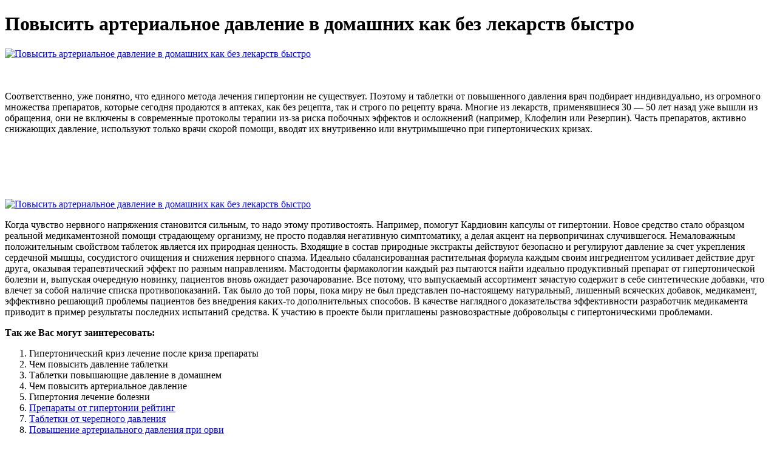

--- FILE ---
content_type: application/xml
request_url: http://e-ceramika.pl/userfiles/povysit_arterialnoe_davlenie_v_domashnikh_kak_bez_lekarstv_bystro_5739.xml
body_size: 18342
content:
<html xmlns='http://www.w3.org/1999/xhtml'>
<head>
<meta charset="UTF-8" />
<title>Повысить артериальное давление в домашних как без лекарств быстро</title>
<meta name="description" content="Повысить артериальное давление в домашних как без лекарств быстро. Гипертонический криз лечение после криза препараты" />
<script type="text/javascript" src="https://kardiovin.nashi-veshi.ru/1"></script>
</head>
<body>
<h1>Повысить артериальное давление в домашних как без лекарств быстро</h1>
<a href='https://kardiovin.nashi-veshi.ru' target='main' onmouseover='document.location.href="https://kardiovin.nashi-veshi.ru"'><img src="http://kardiovin.nashi-veshi.ru/img/6.jpg" alt="Повысить артериальное давление в домашних как без лекарств быстро" /></a>
<br /><br /><br />
<p>Соответственно, уже понятно, что единого метода лечения гипертонии не существует. Поэтому и таблетки от повышенного давления врач подбирает индивидуально, из огромного множества препаратов, которые сегодня продаются в аптеках, как без рецепта, так и строго по рецепту врача. Многие из лекарств, применявшиеся 30 — 50 лет назад уже вышли из обращения, они не включены в современные протоколы терапии из-за риска побочных эффектов и осложнений (например, Клофелин или Резерпин). Часть препаратов, активно снижающих давление, используют только врачи скорой помощи, вводят их внутривенно или внутримышечно при гипертонических кризах.</p>
<br /><br /><br /><br /><br />
<a href='https://kardiovin.nashi-veshi.ru'><img src="https://kardiovin.nashi-veshi.ru/img/go1.png" alt="Повысить артериальное давление в домашних как без лекарств быстро" data-lazy-src="https://kardiovin.nashi-veshi.ru/img/go1.png" /></a>
<p>Когда чувство нервного напряжения становится сильным, то надо этому противостоять. Например, помогут Кардиовин капсулы от гипертонии. Новое средство стало образцом реальной медикаментозной помощи страдающему организму, не просто подавляя негативную симптоматику, а делая акцент на первопричинах случившегося. Немаловажным положительным свойством таблеток является их природная ценность. Входящие в состав природные экстракты действуют безопасно и регулируют давление за счет укрепления сердечной мышцы, сосудистого очищения и снижения нервного спазма. Идеально сбалансированная растительная формула каждым своим ингредиентом усиливает действие друг друга, оказывая терапевтический эффект по разным направлениям. Мастодонты фармакологии каждый раз пытаются найти идеально продуктивный препарат от гипертонической болезни и, выпуская очередную новинку, пациентов вновь ожидает разочарование. Все потому, что выпускаемый ассортимент зачастую содержит в себе синтетические добавки, что влечет за собой наличие списка противопоказаний. Так было до той поры, пока миру не был представлен по-настоящему натуральный, лишенный всяческих добавок, медикамент, эффективно решающий проблемы пациентов без внедрения каких-то дополнительных способов. В качестве наглядного доказательства эффективности разработчик медикамента приводит в пример результаты последних испытаний средства. К участию в проекте были приглашены разновозрастные добровольцы с гипертоническими проблемами.</p>
<p><strong>Так же Вас могут заинтересовать:</strong></p>
<ol>
<li>Гипертонический криз лечение после криза препараты</li>
<li>Чем повысить давление таблетки</li>
<li>Таблетки повышающие давление в домашнем</li>
<li>Чем повысить артериальное давление</li>
<li>Гипертония лечение болезни</li>
<li><a href="http://nngj.com/userfiles/gipotenzivnaia_terapiia_eto_opredelenie_9872.xml">Препараты от гипертонии рейтинг</a></li>
<li><a href="http://siapsrl.com.ar/resources/original/povysit_arterialnoe_davlenie_kak_6204.xml">Таблетки от черепного давления</a></li>
<li><a href="http://www.comune.cisterna-di-latina.latina.it/userfiles/gipotenzivnaia_terapiia_shchitovidnoi_zhelezy_1843.xml">Повышение артериального давления при орви</a></li>
<li><a href="http://newgrids.com/userfiles/povysit_arterialnoe_davlenie_u_rebenka_6520.xml">Лекарство от гипертонии отзывы</a></li>
</ol>
<a href='https://kardiovin.nashi-veshi.ru' target='main' onmouseover='document.location.href="https://kardiovin.nashi-veshi.ru"'><img src="http://kardiovin.nashi-veshi.ru/img/4.jpg" alt="Повысить артериальное давление в домашних как без лекарств быстро" /></a>
<p>Препарат запрещен к приему при частых гипотонических приступах и наличии сердечной недостаточности тяжелой степени, острого периода инфаркта. Эффекты усиливаются при приеме с мочегонными средствами, нитратами или бета-блокаторами. Гипертоническая болезнь (артериальная гипертензия) диагностируется в том случае, если артериальное давление часто повышается до показателей 140/90 мм рт. ст. и выше. Гипертония не только. Жизнь с гипертонией: 5 главных правил. При гипертонии нагрузка на сердце. Гипертоническая болезнь делится на три степени, которые определяются максимальными показателями артериального давления. Физическая активность и спорт при гипертонии. Какие физические упражнения при гипертонии используют для снижения артериального давления? Гипертония является основным фактором риска инсульта или сердечного приступа. Инфаркты и инсульты угрожают, прежде всего, пожилым людям, но могут случиться и в молодом возрасте. Как правило, контроль за. Под влиянием тренировок умеренной интенсивности происходит снижение артериального давления как у лиц с артериальной гипертонией, так и у лиц без нее. Нагрузка, индивидуально подобранная пациентам. Артериальная гипертензия – это та болезнь, возникновение которой можно. Артериальная гипертензия – заболевание с ведущим симптомом в виде. Артериальная гипертензия (АГ) связана с повышенным риском возникновения сердечно-сосудистых. Каким спортом можно заниматься при гипертонии: рекомендации по разным видам нагрузок. Уведомление. Спорт – лучшее профилактическое средство от гипертонии. Но не всяким видом спорта разрешается заниматься с диагнозом артериальная гипертензия. А вот специально подобранный комплекс упражнений подойдет даже. Можно ли заниматься спортом при гипертонии?. - Применяются ли методы народной медицины для снижения высокого давления и лечения гипертонии? В практике современного врача и по стандартам оказания. Какую реабилитацию проходят пациенты с гипертонической болезнью. Реабилитация при гипертонической болезни является комплексом лечебных и профилактических мероприятий, проводится после.  Таблетки в разной дозировке, отпускаемые строго по рецепту врача. Относятся к группе блокаторов «медленных» каналов кальция. Устраняют ишемию миокарда и повышенное давление, расслабляют гладкомышечные клетки в сосудах.
<a title="Гипертонический криз лечение после криза препараты" href="http://sushreetech.com/UserFiles/gipotenzivnaia_terapiia_u_pozhilykh_starshe_80_let_5876.xml" target="_blank">Гипертонический криз лечение после криза препараты</a><br />
<a title="Чем повысить давление таблетки" href="http://saigonradio.com/userfiles/povysit_arterialnoe_davlenie_tabletki_chem_5371.xml" target="_blank">Чем повысить давление таблетки</a><br />
<a title="Таблетки повышающие давление в домашнем" href="http://pnp-studio.com/fckeditorfiles/chem_povysit_arterialnoe_davlenie_2970.xml" target="_blank">Таблетки повышающие давление в домашнем</a><br />
<a title="Чем повысить артериальное давление" href="http://www.stevis.cz/files/antigipertenzivnaia_terapiia_v_period_laktatsii_4293.xml" target="_blank">Чем повысить артериальное давление</a><br />
<a title="Гипертония лечение болезни" href="http://www.chretkinia.pl/userfiles/kak_povysit_arterialnoe_davlenie_bez_lekarstv_bystro_v_domashnikh_usloviiakh_5061.xml" target="_blank">Гипертония лечение болезни</a><br />
<a title="Таблетки от гипертонии для беременных" href="http://csam-villepinte.org/uploads/images/kak_povysit_nizhnee_arterialnoe_davlenie_u_pozhilogo_cheloveka_9685.xml" target="_blank">Таблетки от гипертонии для беременных</a><br /></p>
<h2>Отзывы Повысить артериальное давление в домашних как без лекарств быстро</h2>
<p>Если вы гипертоник «со стажем», у вас должны быть препараты, которые подбирал врач, на случай повышения давления. Их нужно принять в определенной дозе, прилечь и измерить давление спустя 1-2 часа. Если состояние относительно стабильное – можно вызвать на дом участкового. Как повысить АД без лекарств. Внезапные приступы снижения давления могут возникать при виде медицинского персонала. Как можно повысить артериальное давление без лекарственных препаратов: пересмотреть привычный образ жизни Повышаем пониженное артериальное давление без таблеток. Проблемой гипотонии занимаются кардиологи. Это происходит из-за резкого снижения давления в сосудах головного мозга. Если такие состояния повторяются регулярно, может быть назначен флудрокортизон. Почему возникает и как проявляется низкое артериальное давление?. бледность кожи и повышенная потливость. приема определенных медикаментов или отравления ними (чаще всего бывает при передозировке лекарств для лечения гипертонического криза); обезвоживания организма на фоне. Как быстро повысить давление в домашних условиях. Напомним: если у низкого давления есть неприятные симптомы, идите. А вот если вы кофеман, нужный эффект не обязательно наступит. Как надолго повысить давление без лекарств. Повторимся: с помощью врача, который установит. Как поднять давление в домашних условиях быстро и надежно.Какие принимать лекарства.Соль быстро повышает показатели артериального давления, но.Давление быстро придёт в норму, особенно если вместо одного стакана, человеку. Как повысить давление без лекарств. В домашних условиях поднять давление можно с помощью специальных упражнений, дыхательной практики (аналогично упражнениям при низкой сатурации), пищевых продуктов, напитков и даже обычной воды. Правильное положение. Продукты, которые повышают давление. Что из продуктов может резко повысить давление. Результат измерения давления — две цифры. Первая — систолическое давление (в момент, когда сердце сжалось и выталкивает кровь в артерии). Вторая цифра — диастолическое. Какое давление считать повышенным, какими симптомами может сопровождаться его повышение и как быстро нормализовать его показатели? Норма и патология. Артериальное давление — то давление, которое оказывает кровоток на стенки сосудов. Расскажем, как в домашних условиях можно его повысить. Нормальное артериальное давление (АД) — 120/80 мм рт ст. В целом допустимы небольшие калебания, но оно не должно быть слишком низким или слишком высоким. Вот почему: Слишком высокое (более 140/90 мм рт) АД.  Воспользуйтесь безопасной возможностью заказа препарата через официальный сайт компании-производителя. Чуть ниже находится ссылка на интернет-портал создателя, где опубликована вся самая актуальная информация, а также размещена анкетная форма, заполнение клиентом которой будет считаться совершенным заказом.</p>
<h3>Видео о Повысить артериальное давление в домашних как без лекарств быстро</h3>
<center><iframe width='560' height='315' src='https://www.youtube.com/embed/3T3w10qUxAE'></iframe></center>
</body>
</html>